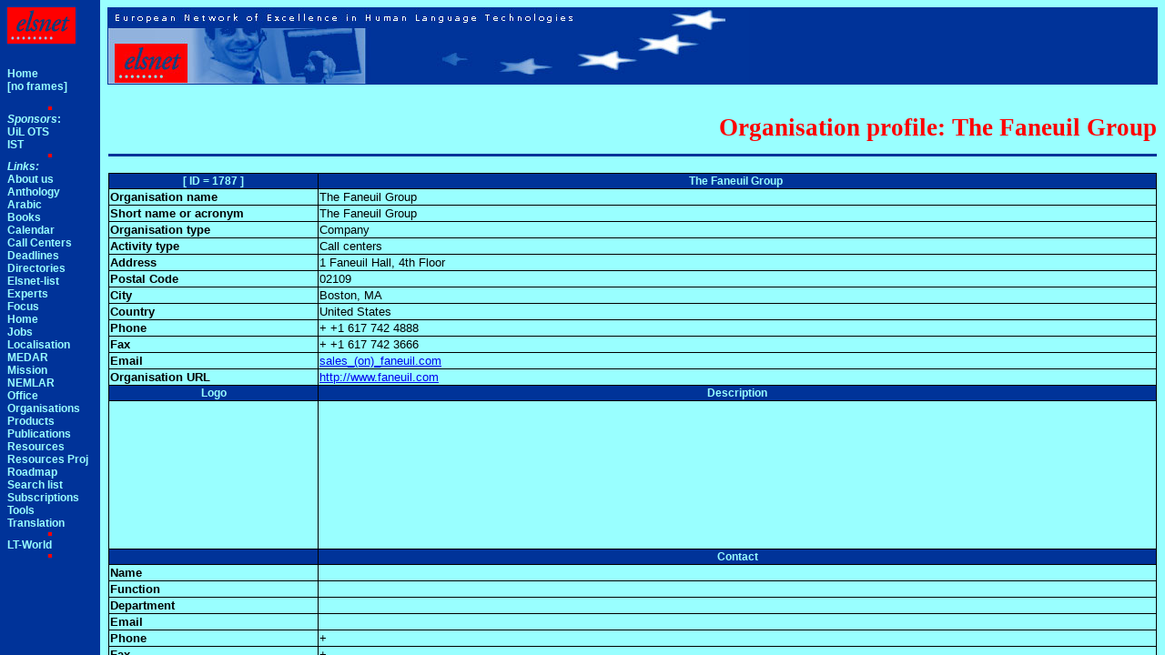

--- FILE ---
content_type: text/html
request_url: http://www.elsnet.org/incs/framer.html?/orgs/1787.html
body_size: 403
content:
<!DOCTYPE HTML PUBLIC "-//SoftQuad//DTD HoTMetaL PRO 4.0::19971010::extensions to HTML 4.0//EN"
 "hmpro4.dtd">
<HTML>
  <HEAD>
    <TITLE>ELSNET</TITLE>
    <meta name="keywords" content="language speech technology
translation recognition parsing synthesis" >

  </HEAD>
  
  <FRAMESET COLS="110p,*" border="0" frameborder="0" >
    
    <FRAME SRC="/incs/vbuttons_if.html" NAME="contents" SCROLLING="AUTO">
    <FRAME SRC="/orgs/1787.html"    
           NAME="inframe"  SCROLLING="AUTO">
    <NOFRAMES>
       
       <meta http-equiv="refresh" content="0;
             url=/orgs/1787.html?table" >
    </NOFRAMES>
  </FRAMESET>
</HTML>


--- FILE ---
content_type: text/html
request_url: http://www.elsnet.org/orgs/1787.html
body_size: 3181
content:
<!-- ELSNET template for static pages with separate body content file -->
<!-- <!DOCTYPE HTML PUBLIC "-//W3C//DTD HTML 3.2 Final//EN"> 
-->





<html>
<head>

<link rel="stylesheet" href="/styles/elsnet.css" type="text/css">

<meta name="keywords" content="language speech technology
translation recognition parsing synthesis" >

<title>
Organisation profile: The Faneuil Group
</title>
</head>
<body>
<!-- elsnet_header.html 
- in the printversion the body follows directly after the headers 
- otherwise we display the HLT banner and navigation facilities 
--> 
 
<table width="100%" cellspacing="0" border="0"> 
 <!-- first row: hlt banner --> 
 <tr><td class="vbar"  
      colspan="2" ><!-- begin hltbanner navigation -->

<map name="Map1">
<area shape="rect" coords="16,35,88,83"
href="http://www.elsnet.org" alt="Elsnet" title="Elsnet">
</map>
 
<table class="vbar" width="100%" border="0" cellspacing="0" cellpadding="0">
  <tr>
    <td height="83"  class="vbar" valign="top"
    ><img title="http://www.elsnet.org/pix/elsnetheader.jpg"
          src="http://www.elsnet.org/pix/elsnetheader.jpg"
          width="704" height="83" border="0" usemap="#Map1"
    ></td>
    <td class="vbar" valign="top">&nbsp;</td>
    <td class="vbar" valign="top" align="right">
</td>
  </tr>
</table>
<!-- end header navigation -->
</td> 
 </tr> 
 <!-- second row: page body, single cell, single column, spanning whole page --> 
 <tr> 
  <td width="100%" COLSPAN="2"> 
      <!-- here we add a navigation table if we do not use frames --> 
       
 
<h1 class="hlt" align="right" ><br>Organisation profile: The Faneuil Group<hr></h1> 
 
<!-- end of elsnetheader --> 



<!-- ORGID = org1787 -->
<table border="1" width="100%">
<tr><th class="vbar"> [ ID = 1787 ] </th><th class="vbar">The Faneuil Group&nbsp;</th></tr>
<tr><td valign="top" width="20%" ><b>Organisation name</b></td><td>The Faneuil Group&nbsp;</td></tr>
<tr><td valign="top"><b>Short name or acronym</b></td><td>The Faneuil Group&nbsp;</td></tr>
<tr><td valign="top"><b>Organisation type</b></td><td>Company&nbsp;</td></tr>
<tr><td valign="top"><b>Activity type</b></td><td>Call centers&nbsp;</td></tr>
<tr><td valign="top"><b>Address </b></td><td>1 Faneuil Hall, 4th Floor&nbsp;</td></tr>
<tr><td valign="top"><b>Postal Code </b></td><td>02109&nbsp;</td></tr>
<tr><td valign="top"><b>City </b></td><td>Boston, MA&nbsp;</td></tr>
<tr><td valign="top"><b>Country </b></td><td>United States&nbsp;</td></tr>
<tr><td valign="top"><b>Phone </b></td><td>+&nbsp;+1 617 742 4888</td>
</tr>
<tr><td valign="top"><b>Fax </b></td><td>+&nbsp;+1 617 742 3666</td></tr>
<tr><td valign="top"><b>Email </b></td><td><a href="/messageto.html?sales_(on)_faneuil.com">sales_(on)_faneuil.com</a>&nbsp;</td></tr>
<tr><td valign="top"><b>Organisation URL </b></td><td><a href="http://www.faneuil.com">http://www.faneuil.com</a>&nbsp;</td></tr>
<tr><th class="vbar">Logo</th><th class="vbar">Description </th></tr>
<tr><td align="middle" valign="middle" width="20%" >
<img src="http://www.elsnet.org/expix/blank.jpg" 
width="160"></td>
<td><pre>

</pre></td></tr>
<tr><th class="vbar">
 &nbsp;

</th><th class="vbar" >Contact</th></tr>
<tr><td valign="top"><b>Name</b></td><td>  &nbsp;</td></tr>
<tr><td valign="top"><b>Function</b></td><td>&nbsp;</td></tr>
<tr><td valign="top"><b>Department</b></td><td>&nbsp;</td></tr>
<tr><td valign="top"><b>Email</b></td><td><a href="/messageto.html?"></a>&nbsp;</td></tr>
<tr><td valign="top"><b>Phone</b></td><td>+&nbsp;</td></tr>
<tr><td valign="top"><b>Fax</b></td><td>+&nbsp;</td></tr>
<tr><th class="vbar" >
<!-- NOSHOWA -->
<a class="vbar" href="http://utrecht.elsnet.org/cgi/show_db.ksh?org1787"> 
<img src="http://www.elsnet.org/pix/redball.gif" border="0" width="14">
Update this profile</a>
<!-- NOSHOWB -->
</th>
<th class="vbar">
Last update: 2002-04-10 12:32:58
#!/usr/bin/ksh
# cntr.cgi -- 
# version 0


DOC=$DOCUMENT_ROOT$DOCUMENT_URI
VSTART=28-08-2008
WRONGLOG=${DOCUMENT_ROOT}/cntr.txt

echo Content-type:text/html
echo

case $DOC in
  *experts*) CDIR=${DOCUMENT_ROOT}/cntex ;;
     *orgs*) CDIR=${DOCUMENT_ROOT}/cntor ;;
          *) WRONG=yes ;;
esac

CFILE=${DOC##*/}

case ${CFILE} in
[0-9][0-9][0-9][0-9].html) WRONG=no  ;;
                        *) WRONG=yes ;;
esac

[ $WRONG = yes ] &&
{ echo "$(date) $REMOTE_ADDR ${DOC}" >> $WRONGLOG
  exit
}

CCNT=${CDIR}/${CFILE%.html}.txt
CLCK=${CDIR}/${CFILE%.html}.lck

[ -s $CCNT ] && COUNT=$(head -1 $CCNT)

COUNT=$(( ${COUNT:-0} + 1 ))

[ -f $CLCK ] || 
{ touch $CLCK
  echo $COUNT > $CCNT
  rm -f $CLCK
}
echo "&nbsp;&nbsp;Visits since $VSTART: $COUNT"



</th></tr>
</table>
<!-- STARTOFSUFFIX -->
<!DOCTYPE HTML PUBLIC "-//SoftQuad//DTD HoTMetaL PRO 4.0::19971010::extensions to HTML 4.0//EN"
 "hmpro4.dtd">
<html>
<head>
  <meta http-equiv="Content-Type" content="text/html">
  <title></title>
</head>

<body>
<p>&nbsp; </p>

<form action="http://utrecht.elsnet.org/cgi/search_db.ksh" method="post">

  <table width="100%" border="1">
    <tbody>
      <tr>
        <th class="vbar" width="12%" colspan="8">Browse and Search the <a
          href="http://www.elsnet.org"><span
          class="logo"><i>&nbsp;elsnet&nbsp;</i></span></a> Directories of
          Language and Speech Technology (LST) Experts and Organisations</th>
      </tr>
      <tr>
        <th class="vbarx" width="12%"><a class="vbarx"
          href="http://www.elsnet.org/directories.html">The
          Directories</a><br>
          <a class="vbarx"
          href="http://utrecht.elsnet.org/cgi/sort_db.ksh">Some
          statistics</a><br>
          <a class="vbarx"
          href="http://utrecht.elsnet.org/directoryfaq.html">FAQ</a></th>
        <th class="vbarx" width="9%" align="center">Browse in alphabetical
          order</th>
        <th class="vbarx" width="9%" align="center">Browse in alphabetical
          order (in frame)</th>
        <th class="vbarx" width="9%" align="center">Browse by country</th>
        <th class="vbarx" width="9%" align="center">Browse by ID number</th>
        <th class="vbarx" width="9%" align="center">Add your profile</th>
        <th class="vbarx" width="7%" align="center">Select directory to
        search</th>
        <th class="vbarx" width="36%" align="center">Search directories for
          keywords and phrases (use ~ for space within keys; most
          word-initial regular expressions can be used; no
slashes or backslashes)</th>
      </tr>
      <tr>
        <th width="12%">Directory of <a
          href="http://www.elsnet.org/experts.html">Experts in LST</a></th>
        <td width="9%" align="center"><a
          href="http://www.elsnet.org/expertlist_a.html">browse</a></td>
        <td width="9%" align="center"><a
          href="http://www.elsnet.org/expertframes.html">browse</a></td>
        <td width="9%" align="center"><a
          href="http://www.elsnet.org/expertlist_c.html">browse</a></td>
        <td width="9%" align="center"><a
          href="http://www.elsnet.org/expertlist_k.html">browse</a></td>
        <td width="9%" align="center"><a
          href="http://utrecht.elsnet.org/cgi/show_db.ksh?expert0000">add
          expert</a></td>
        <td width="7%" align="center"><p><input type="radio" name="DBNAME"
          checked="checked" value="experts"></p>
        </td>
        <td rowspan="3" width="36%" align="center" valign="bottom"><p><input
          type="text" name="SEARCH" size="40"
          value="enter keyword(s) to search "><br>
          <br>

          <input type="submit" value="Any keyword" name="BOOL">
          <input type="submit" value="All keywords" name="BOOL"></p>
        </td>
      </tr>
      <tr>
        <th width="12%">Directory of <a
          href="http://www.elsnet.org/organisations.html">LST R&amp;D
          Organisations</a></th>
        <td width="9%" align="center"><a
          href="http://www.elsnet.org/lsorglist_a.html">browse</a></td>
        <td width="9%" align="center"><a
          href="http://www.elsnet.org/lsorgframes.html">browse</a></td>
        <td width="9%" align="center"><a
          href="http://www.elsnet.org/lsorglist_c.html">browse</a></td>
        <td width="9%" align="center"><a
          href="http://www.elsnet.org/lsorglist_k.html">browse</a></td>
        <td rowspan="2" width="9%" align="center"><a
          href="http://utrecht.elsnet.org/cgi/show_db.ksh?org0000">add
          organisation</a></td>
        <td width="7%" align="center"><p><input type="radio" name="DBNAME"
          value="lsorgs"></p>
        </td>
      </tr>
      <tr>
        <th width="12%">Directory of <a
          href="http://www.elsnet.org/callcenters.html">Call and Contact
          Centers</a>, now including translation and localisation</th>
        <td width="9%" align="center"><a
          href="http://www.elsnet.org/ccorglist_a.html">browse</a></td>
        <td width="9%" align="center"><a
          href="http://www.elsnet.org/ccorgframes.html">browse</a></td>
        <td width="9%" align="center"><a
          href="http://www.elsnet.org/ccorglist_c.html">browse</a></td>
        <td width="9%" align="center"><a
          href="http://www.elsnet.org/ccorglist_k.html">browse</a></td>
        <td width="7%" align="center"><p><input type="radio" name="DBNAME"
          value="ccorgs"></p>
        </td>
      </tr>
    </tbody>
  </table>
<input type="hidden" name="SIGN" value="15038">

</form>
</body>
</html>
<!-- ENDOFSUFFIX -->



<!-- elsnet_footer starts --> 


 
<!-- here we end the navigation table if we do not use frames --> 
 
<!-- end of main table cell with page body --> 
<!-- just to have some blank space before lower button bar --> 
&nbsp; <br> 
  </TD> 
 </TR> 
<!-- fourth row: another button bar, spans whole page --> 
 <tr> 
  <td width="100%" colspan="2"> 
<hr class="blue">
 
  </td> 
 </tr> 
<!-- creation date and mailto in last row --> 
 <TR> 
  <TD WIDTH="75%" ALIGN="LEFT" class="note" nowrap="nowrap"> 
    
    
<a href="http://www.elsnet.org/orgs/1787.html?printversion" 
   target="_top">[print/pda]</a> 
<a href="http://www.elsnet.org/orgs/1787.html" 
   target="_top">[no frame]</a> 
<a href="http://www.elsnet.org/orgs/1787.html?table" 
   target="_top">[navigation table]</a> 
<a href="http://www.elsnet.org/incs/framer.html?/orgs/1787.html" 
   target="_top">[navigation frame]</a> 
&nbsp;&nbsp;&nbsp; 
      Page generated
   17-11-2015 
    
      by <a href="mailto:steven.krauwer@elsnet.org"> 
   Steven Krauwer</a> 
  </TD> 
  <TD width="25%" NOWRAP ALIGN="RIGHT" class="note"> 
     <a href="http://www.elsnet.org/office.html">Disclaimer / 
Contact ELSNET</a> 
  </TD> 
 </TR>  
</TABLE> 
<a href="http://utrecht.elsnet.org/counter.html"></a>
 

</body>
</html>

